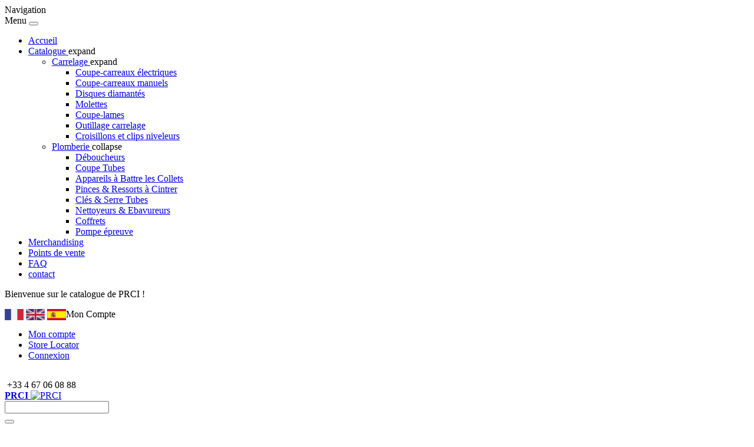

--- FILE ---
content_type: text/html; charset=UTF-8
request_url: http://prci.fr/index.php/catalogue/outillage-carrelage/coupe-carreaux-manuels/coupe-carreaux-manuel-carreletter-400-mm.html
body_size: 69586
content:
<!DOCTYPE html>
<html xmlns="http://www.w3.org/1999/xhtml" xml:lang="fr" lang="fr">
<head>
        <meta http-equiv="Content-Type" content="text/html; charset=utf-8" />
    <title>Coupe-carreaux manuel 400 mm La Carrelette®  - Coupe-carreaux manuels  - Carrelage - Catalogue</title>
    <meta name="description" content="&lt;p&gt;Simple et rapide d&amp;rsquo;utilisation.&lt;/p&gt;
&lt;p&gt;L&amp;eacute;g&amp;egrave;re et maniable.&lt;/p&gt;
&lt;p&gt;Amortisseurs caoutchouc sur socle acier.&lt;/p&gt;
&lt;p&gt;Molette au carbure de tungst&amp;egrave;ne rempla&amp;ccedil;able r&amp;eacute;f. 26 12 31 (14 x 6 x 1,5 mm).&lt;/p&gt;
&lt;p&gt;R&amp;eacute;" />
    <meta name="keywords" content="Coupe-carreaux manuel 400 mm La Carrelette® " />
    <meta name="robots" content="INDEX,FOLLOW" />
    <meta name="viewport" content="width=device-width, minimum-scale=1, maximum-scale=1" />
    <link rel="icon" href="http://prci.fr/media/favicon/default/favicon_1.ico" type="image/x-icon" />
    <link rel="shortcut icon" href="http://prci.fr/media/favicon/default/favicon_1.ico" type="image/x-icon" />

    <!--[if IE 8 ]><html class="ie8"<![endif]-->
    <!--[if IE 9 ]><html class="ie9"><![endif]-->
    <!--[if lt IE 7]>
    <script type="text/javascript">
        //<![CDATA[
    var BLANK_URL = 'http://prci.fr/js/blank.html';
    var BLANK_IMG = 'http://prci.fr/js/spacer.gif';
//]]>
</script>
<![endif]-->
<link rel="stylesheet" type="text/css" href="http://prci.fr/js/one/extensions/jquery/plugins/owl-carousel/owl.carousel.css" />
<link rel="stylesheet" type="text/css" href="http://prci.fr/js/one/extensions/jquery/plugins/owl-carousel/owl.theme.css" />
<link rel="stylesheet" type="text/css" href="http://prci.fr/js/one/extensions/jquery/plugins/owl-carousel/effects.css" />
<link rel="stylesheet" type="text/css" href="http://prci.fr/js/calendar/calendar-win2k-1.css" />
<link rel="stylesheet" type="text/css" href="http://prci.fr/js/onethemes/jquery/plugins/cloudzoom/cloud-zoom.css" />
<link rel="stylesheet" type="text/css" href="http://prci.fr/js/onethemes/jquery/plugins/flexslider/flexslider.css" />
<link rel="stylesheet" type="text/css" href="http://prci.fr/skin/frontend/clear/default/css/styles.css" media="all" />
<link rel="stylesheet" type="text/css" href="http://prci.fr/skin/frontend/base/default/css/widgets.css" media="all" />
<link rel="stylesheet" type="text/css" href="http://prci.fr/skin/frontend/clear/default/css/onethemes/ajaxcart/css/ajaxcart.css" media="all" />
<link rel="stylesheet" type="text/css" href="http://prci.fr/skin/frontend/clear/default/css/bundlepersonalize/jquery.fancybox.css" media="all" />
<link rel="stylesheet" type="text/css" href="http://prci.fr/skin/frontend/clear/default/css/bundlepersonalize/bundlepersonalize.css" media="all" />
<link rel="stylesheet" type="text/css" href="http://prci.fr/skin/frontend/clear/default/css/rtl.css" media="all" />
<link rel="stylesheet" type="text/css" href="http://prci.fr/skin/frontend/clear/default/css/bootstrap/bootstrap.min.css" media="all" />
<link rel="stylesheet" type="text/css" href="http://prci.fr/skin/frontend/clear/default/css/fontawesome/css/font-awesome.min.css" media="all" />
<link rel="stylesheet" type="text/css" href="http://prci.fr/skin/frontend/clear/default/css/elegantfont/css/elegantfont.css" media="all" />
<link rel="stylesheet" type="text/css" href="http://prci.fr/skin/frontend/clear/default/css/pe-icon-7-stroke/css/pe-icon-7-stroke.css" media="all" />
<link rel="stylesheet" type="text/css" href="http://prci.fr/skin/frontend/clear/default/css/megamenu.css" media="all" />
<link rel="stylesheet" type="text/css" href="http://prci.fr/skin/frontend/clear/default/css/accordion.css" media="all" />
<link rel="stylesheet" type="text/css" href="http://prci.fr/skin/frontend/clear/default/css/custom.css" media="all" />
<link rel="stylesheet" type="text/css" href="http://prci.fr/skin/frontend/clear/default/css/onethemes/cloudzoom/css/colorbox.css" media="all" />
<link rel="stylesheet" type="text/css" href="http://prci.fr/skin/frontend/clear/default/css/_config/design_fr.css" media="all" />
<link rel="stylesheet" type="text/css" href="http://prci.fr/skin/frontend/clear/default/css/_config/layout_fr.css" media="all" />
<link rel="stylesheet" type="text/css" href="http://prci.fr/skin/frontend/clear/default/css/responsive.css" media="all" />
<link rel="stylesheet" type="text/css" href="http://prci.fr/skin/frontend/clear/default/css/deliverydate/jqueryui.css" media="all" />
<link rel="stylesheet" type="text/css" href="http://prci.fr/skin/frontend/clear/default/css/print.css" media="print" />
<script type="text/javascript" src="http://prci.fr/js/prototype/prototype.js"></script>
<script type="text/javascript" src="http://prci.fr/js/lib/ccard.js"></script>
<script type="text/javascript" src="http://prci.fr/js/prototype/validation.js"></script>
<script type="text/javascript" src="http://prci.fr/js/scriptaculous/builder.js"></script>
<script type="text/javascript" src="http://prci.fr/js/scriptaculous/effects.js"></script>
<script type="text/javascript" src="http://prci.fr/js/scriptaculous/dragdrop.js"></script>
<script type="text/javascript" src="http://prci.fr/js/scriptaculous/controls.js"></script>
<script type="text/javascript" src="http://prci.fr/js/scriptaculous/slider.js"></script>
<script type="text/javascript" src="http://prci.fr/js/varien/js.js"></script>
<script type="text/javascript" src="http://prci.fr/js/varien/form.js"></script>
<script type="text/javascript" src="http://prci.fr/js/varien/menu.js"></script>
<script type="text/javascript" src="http://prci.fr/js/mage/translate.js"></script>
<script type="text/javascript" src="http://prci.fr/js/mage/cookies.js"></script>
<script type="text/javascript" src="http://prci.fr/js/iwd/all/iwd-jquery-2.1.3.min.js"></script>
<script type="text/javascript" src="http://prci.fr/js/iwd/all/modal.js"></script>
<script type="text/javascript" src="http://prci.fr/js/onethemes/jquery/jquery-1.8.2.min.js"></script>
<script type="text/javascript" src="http://prci.fr/js/one/extensions/jquery/compatibility.js"></script>
<script type="text/javascript" src="http://prci.fr/js/deliverydate/jqueryui-1.8.12.min.js"></script>
<script type="text/javascript" src="http://prci.fr/js/sensdigital/sd_custom.js"></script>
<script type="text/javascript" src="http://prci.fr/js/onethemes/jquery/plugins/bootstrap/bootstrap.min.js"></script>
<script type="text/javascript" src="http://prci.fr/js/onethemes/jquery/plugins/bootstrap/bootstrap-tooltip.js"></script>
<script type="text/javascript" src="http://prci.fr/js/onethemes/jquery/plugins/bootstrap/collapse.js"></script>
<script type="text/javascript" src="http://prci.fr/js/onethemes/jquery/plugins/bootstrap/dropdown.js"></script>
<script type="text/javascript" src="http://prci.fr/js/onethemes/jquery/plugins/jquery.lib.min.js"></script>
<script type="text/javascript" src="http://prci.fr/js/onethemes/jquery/plugins/jquery.ajaxcart.min.js"></script>
<script type="text/javascript" src="http://prci.fr/js/varien/product.js"></script>
<script type="text/javascript" src="http://prci.fr/js/varien/configurable.js"></script>
<script type="text/javascript" src="http://prci.fr/js/calendar/calendar.js"></script>
<script type="text/javascript" src="http://prci.fr/js/calendar/calendar-setup.js"></script>
<script type="text/javascript" src="http://prci.fr/js/onethemes/jquery/plugins/cloudzoom/cloud-zoom.1.0.3.js"></script>
<script type="text/javascript" src="http://prci.fr/js/onethemes/jquery/plugins/flexslider/jquery.flexslider.js"></script>
<script type="text/javascript" src="http://prci.fr/skin/frontend/clear/default/js/bundlepersonalize/jquery.steps.js"></script>
<script type="text/javascript" src="http://prci.fr/skin/frontend/clear/default/js/bundlepersonalize/jquery.fancybox.pack.js"></script>
<script type="text/javascript" src="http://prci.fr/skin/frontend/clear/default/js/bundlepersonalize/jqueryui-1.8.12.min.js"></script>
<script type="text/javascript" src="http://prci.fr/skin/frontend/clear/default/js/deliverydate/datepicker-french.js"></script>
<!--[if lt IE 8]>
<link rel="stylesheet" type="text/css" href="http://prci.fr/skin/frontend/clear/default/css/styles-ie.css" media="all" />
<![endif]-->
<!--[if lt IE 7]>
<script type="text/javascript" src="http://prci.fr/js/lib/ds-sleight.js"></script>
<script type="text/javascript" src="http://prci.fr/js/onethemes/jquery/plugins/elegantfont/lte-ie7.js"></script>
<script type="text/javascript" src="http://prci.fr/skin/frontend/base/default/js/ie6.js"></script>
<![endif]-->
<!--[if lt IE 9]>
<script type="text/javascript" src="http://prci.fr/js/onethemes/jquery/plugins/bootstrap/html5shiv.js"></script>
<script type="text/javascript" src="http://prci.fr/js/onethemes/jquery/plugins/bootstrap/respond.min.js"></script>
<![endif]-->
<script type="text/javascript">
    var oneThemes = {};
    oneThemes.responsive = true;
        oneThemes.maxBreak = 1170;
    </script><script type="text/javascript">
//<![CDATA[
Mage.Cookies.path     = '/';
Mage.Cookies.domain   = '.prci.fr';
//]]>
</script>

<script type="text/javascript">
//<![CDATA[
optionalZipCountries = ["IE","PA","HK","MO"];
//]]>
</script>
<script type="text/javascript">
    var ONE = ONE || {};
    ONE.FORM_KEY = 'UXTixgkfioXOKkMJ';

    function setLocationWidget(url){
        if (url.indexOf('form_key/') !== -1){
            var part = url.split('form_key/')[1],
                formKey = part.split('/')[0];

            if (!formKey) return;

            var newUrl = url.replace(formKey, ONE.FORM_KEY || '');

            if (setLocation) setLocation(newUrl);
            else window.location.href = newUrl;
        }
    }
</script>
<script type="text/javascript">//<![CDATA[
        var Translator = new Translate({"HTML tags are not allowed":"Les balises HTML ne sont pas autoris\u00e9es","Please select an option.":"Veuillez s\u00e9lectionner une option.","This is a required field.":"Ceci est un champ obligatoire.","Please enter a valid number in this field.":"Veuillez entrer un num\u00e9ro valide dans ce champ.","The value is not within the specified range.":"Cette valeur ne fait pas partie de la marge accept\u00e9e.","Please use numbers only in this field. Please avoid spaces or other characters such as dots or commas.":"Veuillez n'utiliser que des chiffres dans ce champ. Evitez les espaces et autres caract\u00e8res tels que des points ou des virgules.","Please use letters only (a-z or A-Z) in this field.":"Veuillez n'utiliser que des lettres (a-z ou A-Z) dans ce champ.","Please use only letters (a-z), numbers (0-9) or underscore(_) in this field, first character should be a letter.":"Veuillez utiliser seulement des lettres (a-z), des chiffres (0-9) ou le tiret bas (_) dans ce champ, le premier caract\u00e8re doit \u00eatre une lettre.","Please use only letters (a-z or A-Z) or numbers (0-9) only in this field. No spaces or other characters are allowed.":"Veuillez uniquement utiliser des lettres (a-z ou A-Z) ou des chiffres (0-9) dans ce champ. Aucune espace ou aucun autre caract\u00e8re n'est autoris\u00e9.","Please use only letters (a-z or A-Z) or numbers (0-9) or spaces and # only in this field.":"Veuillez uniquement utiliser des lettres (a-z ou A-Z) ou des chiffres (0-9) ou des espaces et # uniquement dans ce champ.","Please enter a valid phone number. For example (123) 456-7890 or 123-456-7890.":"Veuillez entrer un num\u00e9ro de t\u00e9l\u00e9phone valide. Par exemple (123) 456-7890 ou 123-456-7890.","Please enter a valid fax number. For example (123) 456-7890 or 123-456-7890.":"Veuillez entrer un num\u00e9ro de fax valide. Par exemple (123) 456-7890 ou 123-456-7890.","Please enter a valid date.":"Veuillez entrer une date valide.","The From Date value should be less than or equal to the To Date value.":"El valor Desde la fecha debe ser inferior o igual al valor Hasta la fecha.","Please enter a valid email address. For example johndoe@domain.com.":"Veuillez entrer une adresse courriel valide. Par exemple pierremaistre@domaine.com.","Please use only visible characters and spaces.":"Veuillez uniquement utiliser des espaces et des caract\u00e8res visibles.","Please enter 6 or more characters. Leading or trailing spaces will be ignored.":"Veuillez entrer 6 caract\u00e8res ou plus. Des espaces en d\u00e9but ou en fin seront ignor\u00e9s.","Please enter 7 or more characters. Password should contain both numeric and alphabetic characters.":"Veuillez entrer 7 caract\u00e8res ou plus. Le mot de passe doit contenir des lettres et des chiffres.","Please make sure your passwords match.":"Veuillez v\u00e9rifier que votre mot de passe fonctionne.","Please enter a valid URL. Protocol is required (http:\/\/, https:\/\/ or ftp:\/\/)":"Veuillez entrer une URL valide. Le protocole est n\u00e9cessaire (http:\/\/, https:\/\/ ou ftp:\/\/)","Please enter a valid URL. For example http:\/\/www.example.com or www.example.com":"Veuillez saisir une adresse Internet valide. Par exemple http:\/\/www.exemple.com ou www.exemple.com","Please enter a valid URL Key. For example \"example-page\", \"example-page.html\" or \"anotherlevel\/example-page\".":"Veuillez entrer une cl\u00e9 d'URL valide. Par exemple,  \"page-exemple\", \"page-exemple.html\" ou \"autreniveau\/page-exemple\".","Please enter a valid XML-identifier. For example something_1, block5, id-4.":"Veuillez entrer un identifiant XML valide. Par exemple, objet_1, bloc5, id-4.","Please enter a valid social security number. For example 123-45-6789.":"Veuillez entrer un num\u00e9ro de s\u00e9curit\u00e9 sociale valide. Par exemple 123-54-6789.","Please enter a valid zip code. For example 90602 or 90602-1234.":"Veuillez entrer un code postal valide. Par exemple 90602 ou 90602-1234.","Please enter a valid zip code.":"Veuillez entrer un code postal valide.","Please use this date format: dd\/mm\/yyyy. For example 17\/03\/2006 for the 17th of March, 2006.":"Veuillez utiliser ce format de date: dd\/mm\/yyyy. Par exemple 29\/04\/1960 pour le 29th of April, 1960.","Please enter a valid $ amount. For example $100.00.":"Veuillez entrer un montant en $ valide. Par exemple 100 $.","Please select one of the above options.":"Veuillez s\u00e9lectionner l'un des choix ci-dessus.","Please select one of the options.":"Veuillez s\u00e9lectionner l'une des options.","Please select State\/Province.":"Veuillez choisir l'\u00e9tat\/la province.","Please enter a number greater than 0 in this field.":"Veuillez entrer un nombre plus grand que 0 dans ce champ.","Please enter a number 0 or greater in this field.":"Veuillez entrer un nombre \u00e9gal ou sup\u00e9rieur \u00e0 0 dans ce champ.","Please enter a valid credit card number.":"Veuillez entrer un num\u00e9ro de carte de cr\u00e9dit valide.","Credit card number does not match credit card type.":"Le num\u00e9ro de la carte de cr\u00e9dit ne correspond pas au type de la carte de cr\u00e9dit.","Card type does not match credit card number.":"Le type de la carte ne correspond pas au num\u00e9ro de la carte de cr\u00e9dit.","Incorrect credit card expiration date.":"Date d'expiration de la carte incorrecte.","Please enter a valid credit card verification number.":"Veuillez entrer un num\u00e9ro de v\u00e9rification de carte de cr\u00e9dit valide.","Please use only letters (a-z or A-Z), numbers (0-9) or underscore(_) in this field, first character should be a letter.":"Veuillez n'utiliser que des lettres (a-z ou A-Z),  des nombres (0-9) ou le trait pour souligner (_) dans ce champ, le premier caract\u00e8re devant \u00eatre obligatoirement une lettre.","Please input a valid CSS-length. For example 100px or 77pt or 20em or .5ex or 50%.":"Veuillez entrer une longueur CSS valide. Par exemple, 00\u00a0px ou 77\u00a0pt ou 20\u00a0em ou 0,5\u00a0ex ou 50\u00a0%.","Text length does not satisfy specified text range.":"La longueur du texte ne correspond pas aux attentes sp\u00e9cifi\u00e9es.","Please enter a number lower than 100.":"Veuillez entrer un nombre inf\u00e9rieur \u00e0 100.","Please select a file":"Veuillez s\u00e9lectionner un fichier","Please enter issue number or start date for switch\/solo card type.":"Veuillez entrer le num\u00e9ro de probl\u00e8me ou la date de d\u00e9but pour le type de carte Switch\/Solo.","Please wait, loading...":"En cours de chargement, veuillez patienter...","This date is a required value.":"Cette date est une valeur requise.","Please enter a valid day (1-%d).":"Veuillez entrer un jour valide (1-%d).","Please enter a valid month (1-12).":"Veuillez entrer un mois valide (1-12).","Please enter a valid year (1900-%d).":"Veuillez entrer une ann\u00e9e valide (1900-%d).","Please enter a valid full date":"Veuillez entrer une date compl\u00e8te valide","Please enter a valid date between %s and %s":"Veuillez entrer une date valide entre %s et %s","Please enter a valid date equal to or greater than %s":"Veuillez entrer une date valide \u00e9galement ou sup\u00e9rieure \u00e0 %s","Please enter a valid date less than or equal to %s":"Veuillez entrer une date valide inf\u00e9rieure ou \u00e9gale \u00e0 %s","Complete":"Terminer","Add Products":"Ajouter produits","Please choose to register or to checkout as a guest":"Veuillez choisir de vous enregistrer ou de passer \u00e0 la caisse en tant qu'invit\u00e9","Your order cannot be completed at this time as there is no shipping methods available for it. Please make necessary changes in your shipping address.":"Votre commande ne peut pas \u00eatre r\u00e9alis\u00e9e pour le moment \u00e9tant donn\u00e9 qu'aucune m\u00e9thode de livraison n'est disponible. Veuillez apporter les modifications n\u00e9cessaires \u00e0 votre adresse de livraison.","Please specify shipping method.":"Veuillez sp\u00e9cifier la m\u00e9thode d'exp\u00e9dition.","Your order cannot be completed at this time as there is no payment methods available for it.":"Votre commande ne peut \u00eatre termin\u00e9e pour l\u2019heure, car aucun moyen de paiement n\u2019est disponible pour elle.","Please specify payment method.":"Veuillez pr\u00e9ciser une m\u00e9thode de paiement.","Add to Cart":"Ajouter au panier","In Stock":"En stock.","Out of Stock":"En rupture de stock"});
        //]]></script>
</head>
<body class="   catalog-product-view catalog-product-view product-coupe-carreaux-manuel-carreletter-400-mm categorypath-catalogue-outillage-carrelage-coupe-carreaux-manuels-html category-coupe-carreaux-manuels">
<section class="one-container">
    <!-- navigation BOF --><div class="one-menu one-effect-slide">    
<div class="one-menu-active">			
	<div class="navbar-header">				
		<div class="navbar-toggle" type="button" data-toggle="collapse">					
			<div class="collapsed-icon pull-left">						
				<span class="sr-only">Navigation				</span>						
				<span class="icon-bar"></span>						
				<span class="icon-bar"></span>						
				<span class="icon-bar"></span>					
			</div>					
			<span class="title-canvas">Menu</span>					


			<button type="button" class="one-close-canvas"></button>				
		</div>			
	</div>	
</div>    
<div class="sidebar">        
		<ul id="one_accordionmenu" class="nav-accordion nav-mobile-accordion">            
			<li><a href="http://prci.fr/index.php/">Accueil</a></li>
			<li class="level0 nav-1 active level-top first last parent">
<i class="fa fa-angle-down"></i>
<a href="http://prci.fr/index.php/catalogue.html" class="level-top">
<span>Catalogue</span>
</a>
<ul class="level0">
<li class="level1 item nav-1-1 active first parent">
<a href="http://prci.fr/index.php/catalogue/outillage-carrelage.html">
<span>Carrelage</span>
</a>
<ul class="level1">
<li class="level2 nav-1-1-1 first">
<a href="http://prci.fr/index.php/catalogue/outillage-carrelage/coupe-carreaux-electriques.html">
<span>Coupe-carreaux électriques</span>
</a>
</li><li class="level2 nav-1-1-2 active">
<a href="http://prci.fr/index.php/catalogue/outillage-carrelage/coupe-carreaux-manuels.html">
<span>Coupe-carreaux manuels </span>
</a>
</li><li class="level2 nav-1-1-3">
<a href="http://prci.fr/index.php/catalogue/outillage-carrelage/disques-diamantes.html">
<span>Disques diamantés </span>
</a>
</li><li class="level2 nav-1-1-4">
<a href="http://prci.fr/index.php/catalogue/outillage-carrelage/molettes.html">
<span>Molettes</span>
</a>
</li><li class="level2 nav-1-1-5">
<a href="http://prci.fr/index.php/catalogue/outillage-carrelage/coupe-lames.html">
<span>Coupe-lames</span>
</a>
</li><li class="level2 nav-1-1-6">
<a href="http://prci.fr/index.php/catalogue/outillage-carrelage/outillage-carrelage.html">
<span>Outillage carrelage</span>
</a>
</li><li class="level2 nav-1-1-7 last">
<a href="http://prci.fr/index.php/catalogue/outillage-carrelage/croisillons-et-clips-niveleurs.html">
<span>Croisillons et clips niveleurs</span>
</a>
</li>
</ul>
</li><li class="level1 item nav-1-2 last parent">
<a href="http://prci.fr/index.php/catalogue/outillage-plomberie.html">
<span>Plomberie</span>
</a>
<ul class="level1">
<li class="level2 nav-1-2-8 first">
<a href="http://prci.fr/index.php/catalogue/outillage-plomberie/deboucheurs.html">
<span>Déboucheurs</span>
</a>
</li><li class="level2 nav-1-2-9">
<a href="http://prci.fr/index.php/catalogue/outillage-plomberie/coupe-tubes.html">
<span>Coupe Tubes</span>
</a>
</li><li class="level2 nav-1-2-10">
<a href="http://prci.fr/index.php/catalogue/outillage-plomberie/appareils-a-battre-les-collets.html">
<span>Appareils à Battre les Collets</span>
</a>
</li><li class="level2 nav-1-2-11">
<a href="http://prci.fr/index.php/catalogue/outillage-plomberie/pinces-ressorts-a-cintrer.html">
<span>Pinces &amp; Ressorts à Cintrer</span>
</a>
</li><li class="level2 nav-1-2-12">
<a href="http://prci.fr/index.php/catalogue/outillage-plomberie/cles-serre-tubes.html">
<span>Clés &amp; Serre Tubes</span>
</a>
</li><li class="level2 nav-1-2-13">
<a href="http://prci.fr/index.php/catalogue/outillage-plomberie/nettoyeurs-ebavureurs.html">
<span>Nettoyeurs &amp; Ebavureurs</span>
</a>
</li><li class="level2 nav-1-2-14">
<a href="http://prci.fr/index.php/catalogue/outillage-plomberie/coffrets.html">
<span>Coffrets</span>
</a>
</li><li class="level2 nav-1-2-15 last">
<a href="http://prci.fr/index.php/catalogue/outillage-plomberie/pompe-epreuve.html">
<span>Pompe épreuve</span>
</a>
</li>
</ul>
</li>
</ul>
</li> 
			<li class="level0 level-top parent custom-block  menu-item-right"><a class="level-top" href="http://projets-preprod.com/prcisd/index.php/merchandising"> <span>Merchandising</span> </a></li>
<li class="level0 level-top parent custom-block  menu-item-right"><a class="level-top" href="http://projets-preprod.com/prcisd/index.php/points-vente"> <span>Points de vente</span> </a></li>
<li class="level0 level-top parent custom-block  menu-item-right"><a class="level-top" href="http://projets-preprod.com/prcisd/index.php/faq"> <span>FAQ</span> </a></li>
<li class="level0 level-top"><a class="level-top" href="http://projets-preprod.com/prcisd/index.php/contacts/"> <span>contact</span> </a></li>                 
	 </ul>        
	 <script type="text/javascript">            
	 $one(document).ready(function() {                
	 	$one("#one_accordionmenu").oneAccordionMenu({                    
	 		accordion:true,                    
	 		speed: 400,                    
	 		closedSign: 'collapse',                    
	 		openedSign: 'expand',                    
	 		mouseType: 0,                    
	 		easing: 'easeInOutQuad'                
	 	});            
	 });        
	</script>    
</div>
</div>
<div class="site-overlay"></div>    <section class="one-wrapper">
                    <noscript>
        <div class="global-site-notice noscript">
            <div class="notice-inner">
                <p>
                    <strong>Le JavaScript semble être désactivé sur votre navigateur.</strong><br />
                    Javascript doit être activé dans votre navigateur pour que vous puissiez utiliser les fonctionnalités de ce site internet.                </p>
            </div>
        </div>
    </noscript>
        <script>/* Ajout will sur demande Réminou 17/11/2016*/
function removeHF()
{
	jQuery('header').remove();
	jQuery('footer').remove();
	jQuery('.main-container div.main-breadcrumbs').remove();
}
</script>


<header class="header-container st3-header-top">
    <div class="header">
    <div class="commande_ribbon"></div>
        <div class="header-top ">
            <div class="header-top-inner">
                <div class="container">
                    <div class="row">
                        <div class="header-top-left col-lg-6 col-md-6 col-sm-6 col-xs-12 v-grid">
                            <div class="header-talet">
                                <p class="welcome-msg">Bienvenue sur le catalogue de PRCI !  <a target="_blank" href="https://action-bricolage.fr/" style="color: white;">Commandez ici.</a> </p>
                            </div>
                        </div>
                        <div class="header-top-right col-lg-6 col-md-6 col-sm-6 col-xs-12 v-grid">
                            <div style="float:left;" class="flags-block">
                                 <span class="flagF"><a href=http://prci.fr/index.php/?___store=fr><img style='width:32px' src='http://prci.fr/media/france.png'/></a></span>
                                <span class="flagA"><a href=http://prci.fr/index.php/?___store=en><img style='width:32px' src='http://prci.fr/media/anglais.png'/></a></span>
                               
<span class="flagES"><a href=http://prci.fr/index.php/?___store=es><img style='width:32px' src='http://prci.fr/media/espagnol.png'/></a></span>
                            </div>
                            <div class="cart-top">
                               <div class="one-top-cart">
                                    <div class="one-maincart">
                                                                            </div>
                                    <div id="notification"></div>
                                </div>
                            </div>
                            <div class="setting-big top-link">

                                <div class="fa fa-user fs1 fs1-custom"><span class="user-top">Mon Compte</span></div>
                                <div class="toplinks">
                                    
                                        <ul class="links">
                        <li class="first" ><a href="https://prci.fr/index.php/customer/account/" title="Mon compte" >Mon compte</a></li>
                    		                                                                             <li ><a href="http://prci.fr/index.php/storelocator/index/" title="Store Locator" >Store Locator</a></li>
                                <li class=" last" ><a href="https://prci.fr/index.php/customer/account/login/" title="Connexion" >Connexion</a></li>
            </ul>
 
<script> 
	//$one(function(){
	//	iconFontAwesome(); 
	///});
</script>


                                                                    </div>
                            </div>

                            <div class="contact-top">
<div class="phone">
<div class="fa fa-phone" style="font-size: 14px;">&nbsp;</div>
<span>&nbsp;+33 4 67 06 08 88&nbsp;</span></div>
</div>                        </div>
                    </div>
                </div>
            </div>
        </div>
        <div class="header-content st3-header">
            <div class="container">
                <div class="header-act row">

                    <div class="header-content-left col-md-3 col-sm-3 col-xs-12">

                        <div class="logo ">
                                                            <a href="http://prci.fr/index.php/" title="PRCI" class="logo"><strong>PRCI</strong>
                                    <img class="img-responsive" src="http://prci.fr/skin/frontend/clear/default/images/logo-ab.png" alt="PRCI" />
                                </a>
                                                    </div>
                    </div>
                    <div class="col-md-9 col-sm-9 col-xs-12">
                        <div class="menu-top">

                            <div class="menu-search">
                                <div class="navbar col-lg-12 visible-xs canvas">
                                    <div class="navbar navbar-inverse">
                                        <div class="container-ner">
                                            <div class="navbar-header">
                                                <div class="navbar-toggle" type="button" data-toggle="collapse">
                                                    <div class="collapsed-icon">
                                                        <!--<span class="sr-only"></span>-->
                                                        <span class="icon-bar"></span>
                                                        <span class="icon-bar"></span>
                                                        <span class="icon-bar"></span>
                                                    </div>
                                                </div>
                                            </div>
                                        </div>
                                    </div>
                                </div>
                                <div class="menutop st3-menu">
                                   <div class="menu-full" id="one-sticky-header">
                                        <div class="header-menu row">
                                            <div class="nav-top v-grid ">
                                                <div class="container">
                                                    <div class="nav-top-inner long-box-shadow ">
                                                        
<!-- navigation BOF -->


<!--<div class="navbar visible-xs">

    <div class="navbar navbar-inverse">

        <div class="container">

            <div class="navbar-header">

                <div class="navbar-toggle" type="button" data-toggle="collapse">

                    <span class="sr-only"></span>

                    <span class="icon-bar"></span>

                    <span class="icon-bar"></span>

                    <span class="icon-bar"></span>

                </div>

            </div>

        </div>

    </div>

</div>-->


<div class="one-navigation hidden-xs">

    
	<div class="logo-sticky" style="display: none;">

        <a href="http://prci.fr/index.php/">

            <img class="img-sticky img-responsive" src="http://prci.fr/skin/frontend/clear/default/images/logo-ab.png" alt="PRCI" />

        </a>

    </div>

	<div class="one-main-menu">
		<div class="seach">
			<div class="icon-search">
				<i class="fa fa-search"></i>
			</div>
			<form id="search_mini_form" action="http://prci.fr/index.php/catalogsearch/result/" method="get">
    <div class="icon-close">
        <i class="fa fa-times"></i>
    </div>
    <div class="form-search mini-search">
        <div class="box-search-select">
            <input type="hidden" name="cat" id="cat-search" value="" />
            <input id="search" type="text" class="input-text" name="q" value="" autocomplete="off"/>
            <div id="search_autocomplete" class="search-autocomplete"></div>
        </div>
        <button type="submit" title="Search" class="btn-search"><i class="fa fa-search"></i></button>
    </div>

</form>
 		</div>
		<ul id="onenav" class="megamenu">

			
			<li class="level0 home level-top  m-dropdown parent">

				<a href="http://prci.fr/index.php/" class="level-top"><span>Accueil</span></a>

			</li>

			
			<li class="level0 nav-1 active level-top first last parent parent-sub">
<i class="fa fa-angle-down "></i>
<a href="http://prci.fr/index.php/catalogue.html" class="level-top">
<span>Catalogue</span>
</a>
<div class="level0 sub-wrapper shown-sub" style="display:none; height:auto;">
<div class="mm-item-base clearfix">
<div class="onemenu-block onemenu-block-center menu-items grid12-12 itemgrid itemgrid-2col">
<ul class="level0">
<li class="level1 groups item nav-1-1 active first">
<a href="http://prci.fr/index.php/catalogue/outillage-carrelage.html">
<span class="title_group">Carrelage</span>
</a>
<div class="groups-wrapper">
<ul class="level1">
<li class="level2 nav-1-1-1 first">
<a href="http://prci.fr/index.php/catalogue/outillage-carrelage/coupe-carreaux-electriques.html">
<span>Coupe-carreaux électriques</span>
</a>
</li><li class="level2 nav-1-1-2 active">
<a href="http://prci.fr/index.php/catalogue/outillage-carrelage/coupe-carreaux-manuels.html">
<span>Coupe-carreaux manuels </span>
</a>
</li><li class="level2 nav-1-1-3">
<a href="http://prci.fr/index.php/catalogue/outillage-carrelage/disques-diamantes.html">
<span>Disques diamantés </span>
</a>
</li><li class="level2 nav-1-1-4">
<a href="http://prci.fr/index.php/catalogue/outillage-carrelage/molettes.html">
<span>Molettes</span>
</a>
</li><li class="level2 nav-1-1-5">
<a href="http://prci.fr/index.php/catalogue/outillage-carrelage/coupe-lames.html">
<span>Coupe-lames</span>
</a>
</li><li class="level2 nav-1-1-6">
<a href="http://prci.fr/index.php/catalogue/outillage-carrelage/outillage-carrelage.html">
<span>Outillage carrelage</span>
</a>
</li><li class="level2 nav-1-1-7 last">
<a href="http://prci.fr/index.php/catalogue/outillage-carrelage/croisillons-et-clips-niveleurs.html">
<span>Croisillons et clips niveleurs</span>
</a>
</li>
</ul>
</div>
</li><li class="level1 groups item nav-1-2 last">
<a href="http://prci.fr/index.php/catalogue/outillage-plomberie.html">
<span class="title_group">Plomberie</span>
</a>
<div class="groups-wrapper">
<ul class="level1">
<li class="level2 nav-1-2-8 first">
<a href="http://prci.fr/index.php/catalogue/outillage-plomberie/deboucheurs.html">
<span>Déboucheurs</span>
</a>
</li><li class="level2 nav-1-2-9">
<a href="http://prci.fr/index.php/catalogue/outillage-plomberie/coupe-tubes.html">
<span>Coupe Tubes</span>
</a>
</li><li class="level2 nav-1-2-10">
<a href="http://prci.fr/index.php/catalogue/outillage-plomberie/appareils-a-battre-les-collets.html">
<span>Appareils à Battre les Collets</span>
</a>
</li><li class="level2 nav-1-2-11">
<a href="http://prci.fr/index.php/catalogue/outillage-plomberie/pinces-ressorts-a-cintrer.html">
<span>Pinces &amp; Ressorts à Cintrer</span>
</a>
</li><li class="level2 nav-1-2-12">
<a href="http://prci.fr/index.php/catalogue/outillage-plomberie/cles-serre-tubes.html">
<span>Clés &amp; Serre Tubes</span>
</a>
</li><li class="level2 nav-1-2-13">
<a href="http://prci.fr/index.php/catalogue/outillage-plomberie/nettoyeurs-ebavureurs.html">
<span>Nettoyeurs &amp; Ebavureurs</span>
</a>
</li><li class="level2 nav-1-2-14">
<a href="http://prci.fr/index.php/catalogue/outillage-plomberie/coffrets.html">
<span>Coffrets</span>
</a>
</li><li class="level2 nav-1-2-15 last">
<a href="http://prci.fr/index.php/catalogue/outillage-plomberie/pompe-epreuve.html">
<span>Pompe épreuve</span>
</a>
</li>
</ul>
</div>
</li>
</ul>
</div>
</div>
</div>
</li>
					<li class="level0 level-top parent custom-block  menu-item-right">

						<a href="http://prci.fr/index.php/merchandising" class="level-top">

							<span>Merchandising</span>

						</a>

					</li>

				
					<li class="level0 level-top parent custom-block  menu-item-right">

						<a href="http://prci.fr/index.php/points-vente" class="level-top">

							<span>Points de vente</span>

						</a>

					</li>

				
					<li class="level0 level-top parent custom-block  menu-item-right">

						<a href="http://prci.fr/index.php/faq" class="level-top">

							<span>FAQ</span>

						</a>

					</li>

							<li class="level0 level-top ">
				<a href="http://prci.fr/index.php/contacts/" class="level-top">
					<span>contact</span>
				</a>
			</li>
		</ul>

	</div>

</div>

<script type="text/javascript">

    $one(function(){

        $one(".megamenu").megamenu({

            'animation':'slide',

            'mm_timeout': 150

	    });

    });

</script>


<!-- navigation EOF -->

                                                    </div>

                                                </div>
                                            </div>
                                        </div>
                                    </div>
                                </div>

                            </div>

                        </div>

                    </div>

                </div>
            </div>
        </div>

    </div>

            <script type="text/javascript">
            $one(window).load(function(){
                $one("#one-sticky-header").sticky({ topSpacing: 0 });
                var $logoImg = $one('.one-wrapper .header .logo img');
                if($logoImg.css('min-height') == '1px') {
                    $logoImg.attr('src', $logoImg.attr('src').replace('logo_PRCI_vect.png', 'logo-ab_1.png'));
                }
            });
        </script>
    </header>
        <section class="main-container col2-right-layout">
            <div class="container">
                <div class="row">
                    <div class="main_slide_left col-left col-lg-3 col-md-3  col-sm-3  col-xs-12  ">
                        <div class="main_slide_right_inner">
                                                    </div>
                    </div>
                    <div class="one-preface col-lg-9 col-md-9  col-sm-9  col-xs-12  ">
                        <div class="main_slide main_slide_inner">
                                                    </div>
                    </div>

                </div>
            </div>
                            <div class="main-breadcrumbs">
                    <div class="container">
                        
                                <div class="breadcrumbs">
    <ul>
                    <li class="home">
                            <a href="http://prci.fr/index.php/" title="Aller à la page d'accueil">Accueil</a>
                                        
                        </li>
			
                    <li class="category50">
                            <a href="http://prci.fr/index.php/catalogue.html" title="">Catalogue</a>
                                        
                        </li>
			
                    <li class="category48">
                            <a href="http://prci.fr/index.php/catalogue/outillage-carrelage.html" title="">Carrelage</a>
                                        
                        </li>
			
                    <li class="category55">
                            <a href="http://prci.fr/index.php/catalogue/outillage-carrelage/coupe-carreaux-manuels.html" title="">Coupe-carreaux manuels </a>
                                        
                        </li>
			
                    <li class="product">
                            <strong>Coupe-carreaux manuel 400 mm La Carrelette® </strong>
                                    </li>
			
            </ul>
</div>
                           
                            
                    </div>
                </div>
                 <div class="main-breadcrumbs-two">
                    <div class="container">
                        
                                <div class="breadcrumbs">
    <ul>
                    <li class="home">
                            <a href="http://prci.fr/index.php/" title="Aller à la page d'accueil">Accueil</a>
                                        
                        </li>
			
                    <li class="category50">
                            <a href="http://prci.fr/index.php/catalogue.html" title="">Catalogue</a>
                                        
                        </li>
			
                    <li class="category48">
                            <a href="http://prci.fr/index.php/catalogue/outillage-carrelage.html" title="">Carrelage</a>
                                        
                        </li>
			
                    <li class="category55">
                            <a href="http://prci.fr/index.php/catalogue/outillage-carrelage/coupe-carreaux-manuels.html" title="">Coupe-carreaux manuels </a>
                                        
                        </li>
			
                    <li class="product">
                            <strong>Coupe-carreaux manuel 400 mm La Carrelette® </strong>
                                    </li>
			
            </ul>
</div>
                           
                            
                    </div>
                </div>
            
            <div class="main-top">
                <div class="container">
                    <div class="main">
                        <div class="main-inner main-top-inner">
                            <div class="row show-grid">
                                <div class="col-lg-12">
                                                                    </div>
                            </div>
                        </div>
                    </div>
                </div>
            </div>

			<div class="container-main">
			    <div class="main-content container">
                    <div class="row show-grid">
                        <div class="col-lg-9 col-md-9 col-sm-9 col-xs-12">
                            <div class="main-content">
                                <div class="main">
                                    <div class="main-inner main-content-inner">
                                        <div class="row show-grid">
                                            <div class="col-lg-12">
                                                <div class="col-main">
                                                                                                        <script type="text/javascript">
    var optionsPrice = new Product.OptionsPrice([]);
</script>
<div id="messages_product_view"></div>
<div class="product-view ">
    <div class="product-essential row show-grid">
    <form action="http://prci.fr/index.php/checkout/cart/add/uenc/aHR0cDovL3ByY2kuZnIvaW5kZXgucGhwL2NhdGFsb2d1ZS9vdXRpbGxhZ2UtY2FycmVsYWdlL2NvdXBlLWNhcnJlYXV4LW1hbnVlbHMvY291cGUtY2FycmVhdXgtbWFudWVsLWNhcnJlbGV0dGVyLTQwMC1tbS5odG1s/product/447/form_key/UXTixgkfioXOKkMJ/" method="post" id="product_addtocart_form">
        <div class="no-display col-lg-12">
            <input type="hidden" name="product" value="447" />
            <input type="hidden" name="related_product" id="related-products-field" value="" />
        </div>
                <div class="left-product row">
            <div class="left-product-view long-box-shadow">
            <div class="product-img-box col-lg-5 col-md-5 col-sm-6 col-xs-12">
                    <p class="product-image">
        <a class="cloud-zoom" id="zoomID" rel="zoomWidth:350,zoomHeight:350,position:'inside',adjustX:0,adjustY:0" href="http://prci.fr/media/catalog/product/cache/2/image/9df78eab33525d08d6e5fb8d27136e95/c/a/carreltte-400.jpg">
            <img class="img-responsive" src="http://prci.fr/media/catalog/product/cache/2/image/350x450/9df78eab33525d08d6e5fb8d27136e95/c/a/carreltte-400.jpg">
        </a>
    </p>
    <div class="more-views" id="moreViews">
        <!--<h2></h2>-->
        <ul class="slides">
                            <li>
                    <a href="http://prci.fr/media/catalog/product/c/a/carreltte-400.jpg" title="Coupe-carreau carrelette 400 mm" class="cloud-zoom-gallery" rel="useZoom:'zoomID',smallImage:'http://prci.fr/media/catalog/product/cache/2/image/400x542/9df78eab33525d08d6e5fb8d27136e95/c/a/carreltte-400.jpg'">
                        <img class="img-responsive" src="http://prci.fr/media/catalog/product/cache/2/thumbnail/70x80/9df78eab33525d08d6e5fb8d27136e95/c/a/carreltte-400.jpg" width="70" height="80" alt="Coupe-carreau carrelette 400 mm" />
                    </a>
                </li>
                    </ul>
    </div>
            <script type="text/javascript">
            $one(document).ready(function(){
                bindMoreViewsFlexSlider();
            });
            function bindMoreViewsFlexSlider(){
                var count = 3;
                jQuery('#moreViews').flexslider({
                    namespace: 'more-views-',
                    slideshow: false,
                    animation: "slide",
                    itemWidth: getMoreViewsItemWidth('moreViews', count, 5),
                    itemMargin: 5,
                    minItems: 1,
                    maxItems: count,
                    selector: ".slides > li",
                    controlNav: false
                });
            }
            function getMoreViewsItemWidth(id, column, margin){
                var width = $one('#'+id).width();
                return (width/column).toFixed(2) - margin*2;
            }
        </script>
                </div>
            <div class="product-shop col-lg-7 col-md-7 col-sm-6 col-xs-12">

                <div class="top-product-name">
                        <div class="product-name col-lg-9">
                            <h1>Coupe-carreaux manuel 400 mm La Carrelette® </h1>
                        </div>
                        <!--div class="product-prev-next nav-wrapper col-lg-3 pull-right">
                            <ul>
                                                                    <li><a rel="prev" class="product-prev flex-prev left" title="" href=""><i class="fa fa-angle-left"></i></a></li>
                                                                                                    <li><a rel="next" class="product-next flex-next right" title="" href=""><i class="fa fa-angle-right"></i></a></li>
                                                            </ul>
                        </div-->
                </div>
                                    <p class="email-friend"><a href="http://prci.fr/index.php/sendfriend/product/send/id/447/cat_id/55/">Envoyer à un ami par email</a></p>
                
                
                                                                                                    <div class="short-description">
                        <h2>Vue générale rapide</h2>
                        <div class="std">Simple et rapide d’utilisation. Légère et maniable.</div>

                    </div>
                                <div class="price-add">


                                                <div class="add-to-box">
                                                                       
       
                        <div class="quanty">
                    
                    <label for="qty">Qté:</label>
                    <button type="button" class="reduced items  items-count" onclick="var result = document.getElementById('qty'); var qty = result.value; if( !isNaN( qty ) && qty > 1 ) result.value--;return false;">
                            <i class="fa fa-minus"></i>
                        </button>
                    <input type="text" name="qty" id="qty" maxlength="12" value="1" title="Qté" class="input-text qty" />
                       
                        
                     <button type="button"  class="increase items items-count" onclick="var result = document.getElementById('qty'); var qty = result.value; if( !isNaN( qty )) result.value++;return false;">
                            <i class="fa fa-plus"></i>
                    </button>
              
            </div>
                     <button type="button" title="Ajouter"  class="button btn-cart one-tooltip" onclick="productAddToCartForm.submit(this)">
           <span>
               <span>Ajouter</span>
          </span>
        </button>
       

                                                                            <!--<span class="or"></span>-->
                                                                    
                                   
                            </div>
                                                            </div>



                
                
                
                            </div>
        </div>
        </div>


    </form>
    <script type="text/javascript">
    //<![CDATA[
        var productAddToCartForm = new VarienForm('product_addtocart_form');
        productAddToCartForm.submit = function(button, url) {
            if (this.validator.validate()) {
                var form = this.form;
                var oldUrl = form.action;

                if (url) {
                   form.action = url;
                }
                var e = null;
                try {
                    this.form.submit();
                } catch (e) {
                }
                this.form.action = oldUrl;
                if (e) {
                    throw e;
                }

                if (button && button != 'undefined') {
                    button.disabled = true;
                }
            }
        }.bind(productAddToCartForm);
                (function(d, s, id) {
            var js, fjs = d.getElementsByTagName(s)[0];
            if (d.getElementById(id)) return;
            js = d.createElement(s);
            js.id = id;
            js.src = "//connect.facebook.net/en_US/all.js#xfbml=1&appId=115245961994281";
            fjs.parentNode.insertBefore(js, fjs);
        }(document, 'script', 'facebook-jssdk'));
        !function(d,s,id){
            var js,fjs=d.getElementsByTagName(s)[0];
            if(!d.getElementById(id)){
                js=d.createElement(s);
                js.id=id;
                js.src="//platform.twitter.com/widgets.js";
                fjs.parentNode.insertBefore(js,fjs);
            }
        }(document,"script","twitter-wjs");
                productAddToCartForm.submitLight = function(button, url){
            if(this.validator) {
                var nv = Validation.methods;
                delete Validation.methods['required-entry'];
                delete Validation.methods['validate-one-required'];
                delete Validation.methods['validate-one-required-by-name'];
                // Remove custom datetime validators
                for (var methodName in Validation.methods) {
                    if (methodName.match(/^validate-datetime-.*/i)) {
                        delete Validation.methods[methodName];
                    }
                }

                if (this.validator.validate()) {
                    if (url) {
                        this.form.action = url;
                    }
                    this.form.submit();
                }
                Object.extend(Validation.methods, nv);
            }
        }.bind(productAddToCartForm);
    //]]>
    </script>
    </div>
    <div class="product-collateral long-box-shadow  ">
        <ul class="product-tabs clearfix">
                        <li id="product_tabs_description" class=" active first"><a href="#">Description du produit</a></li>
                                                                </ul>
<div class="title-divider">&nbsp;</div>
                        <div class="product-tabs-content" id="product_tabs_description_contents">
                <div class="product-tabs-content-inner clearfix">
                        <h2>Détails</h2>
    <div class="std">
        <p>Simple et rapide d&rsquo;utilisation.</p>
<p>L&eacute;g&egrave;re et maniable.</p>
<p>Amortisseurs caoutchouc sur socle acier.</p>
<p>Molette au carbure de tungst&egrave;ne rempla&ccedil;able r&eacute;f. 26 12 31 (14 x 6 x 1,5 mm).</p>
<p>R&eacute;f&eacute;rence : 24 20 32</p>    </div>
                </div>
            </div>
                                <script type="text/javascript">
//<![CDATA[
Varien.Tabs = Class.create();
Varien.Tabs.prototype = {
  initialize: function(selector) {
    var self=this;
    $$(selector+' a').each(this.initTab.bind(this));
  },

  initTab: function(el) {
      el.href = 'javascript:void(0)';
      if ($(el.parentNode).hasClassName('active')) {
        this.showContent(el);
      }
      el.observe('click', this.showContent.bind(this, el));
  },

  showContent: function(a) {
    var li = $(a.parentNode), ul = $(li.parentNode);
    ul.select('li').each(function(el){
      var contents = $(el.id+'_contents');
      if (el==li) {
        el.addClassName('active');
        contents.show();
      } else {
        el.removeClassName('active');
        contents.hide();
      }
    });
  }
}
new Varien.Tabs('.product-tabs');
//]]>
</script>
<script type="text/javascript">
    $one(function($){
		$("#product_tabs_product_additional_data_contents,#product_tabs_product_additional_data").addClass('mobile')
	});
</script>		
            </div>
    </div>

<script type="text/javascript">
    var lifetime = 3600;
    var expireAt = Mage.Cookies.expires;
    if (lifetime > 0) {
        expireAt = new Date();
        expireAt.setTime(expireAt.getTime() + lifetime * 1000);
    }
    Mage.Cookies.set('external_no_cache', 1, expireAt);
</script>
                                                </div>
                                            </div>
                                        </div>
                                    </div>
                                </div>
                            </div>

                        </div>
                        <div class="col-lg-3 col-md-3 col-sm-3">
                            <div class="col-right sidebar">
                                                                                                <div class="row" id="widget-3ced8e89ec2ce1aac8f661495e78acf0">
		<div class="block block-sample">
		    			 <div class="">
							</div>
		</div>
    <script type="text/javascript" src="http://prci.fr/js/one/widget/frontend.js"></script>
    <script type="text/javascript">
        new ONE.Widget('widget-3ced8e89ec2ce1aac8f661495e78acf0', {
            animation: {"enable":false,"animationName":null,"animationDelay":300,"itemSelector":null,"engineSrc":"http:\/\/prci.fr\/js\/one\/extensions\/wow\/wow.js"},
            parallax: {"enable":false,"type":null,"overlay":null,"video":{"src":null,"volume":false},"image":{"src":null,"fit":null,"repeat":null},"file":{"poster":null,"mp4":null,"webm":null,"volume":false}},
            carousel: {"enable":false,"pagination":false,"autoPlay":false,"items":4,"singleItem":false,"lazyLoad":true,"lazyEffect":false,"addClassActive":true,"navigation":false,"navigationText":[null,null],"engineSrc":"http:\/\/prci.fr\/js\/one\/extensions\/jquery\/plugins\/owl-carousel\/owl.carousel.js"},
            carouselConfig: null,
            kenburns: {"enable":false,"images":[],"overlay":null,"engineSrc":"http:\/\/prci.fr\/js\/one\/extensions\/jquery\/plugins\/kenburns.js"}        });
    </script>
</div>                            </div>
                        </div>
                    </div>
                    <div class="row">
                            <div class="col-md-12 main-bottom-2">
                                                            </div>
                    </div>
                </div>

			</div>
        </section>
        <footer class="footer-container">
   
        <div class="footer-inner long-box-shadow">
            <div class="footer_brands">
                <div class="container">
                    <div class="row show-grid">
                        <div class="col-lg-12 brands">
                                                    </div>
                        
                    </div>
                </div>
            </div>
            <div class="footer-top">
                <div class="container">
                    <div class="footer">
                        <div class="row" id="widget-da01a9c63dd4d97471b6f7c2d835f36a">
		<div class="block block-sample">
		    			 <div class="">
									<div class="col-lg-6  col-md-6  col-sm-6  col-xs-6  ">
						<div class="col-sm-6 footer-links contact" style="float: none; margin: 0 auto;">
<h3>Contactez-nous<span class="accordion-footer accordion-show">&nbsp;</span></h3>
<div class="block-content block-content-statick">
<div><span class="fa fa-envelope-o">&nbsp;</span><a class="icon-en" href="http://prci.fr/index.php/contacts/"><span>Nous envoyer un mail ?</span></a></div>
</div>
<div class="block-content block-content-statick">
<div><span class="fa fa-phone">&nbsp;</span><a class="icon-ph" href="telto:0467060888"><span>04.67.06.08.88</span></a></div>
</div>
</div>					</div>
									<div class="col-lg-6  col-md-6  col-sm-6  col-xs-6  ">
						<div class="col-sm-6 footer-links" style="float: none; margin: 0 auto;">
<h3>informations<span class="accordion-footer accordion-show"> &nbsp;</span></h3>
<div class="block-content block-content-statick">
<ul class="list-link">
<li><a class="icon-cat" href="http://prci.fr/index.php/mentions-legales/">Mentions l&eacute;gales</a></li>
<li><a class="icon-qu" href="http://prci.fr/index.php/faq/">Foire aux questions</a></li>
</ul>
</div>
</div>					</div>
							</div>
		</div>
    <script type="text/javascript" src="http://prci.fr/js/one/widget/frontend.js"></script>
    <script type="text/javascript">
        new ONE.Widget('widget-da01a9c63dd4d97471b6f7c2d835f36a', {
            animation: {"enable":false,"animationName":null,"animationDelay":300,"itemSelector":null,"engineSrc":"http:\/\/prci.fr\/js\/one\/extensions\/wow\/wow.js"},
            parallax: {"enable":false,"type":null,"overlay":null,"video":{"src":null,"volume":false},"image":{"src":null,"fit":null,"repeat":null},"file":{"poster":null,"mp4":null,"webm":null,"volume":false}},
            carousel: {"enable":false,"pagination":false,"autoPlay":false,"items":4,"singleItem":false,"lazyLoad":true,"lazyEffect":false,"addClassActive":true,"navigation":false,"navigationText":[null,null],"engineSrc":"http:\/\/prci.fr\/js\/one\/extensions\/jquery\/plugins\/owl-carousel\/owl.carousel.js"},
            carouselConfig: null,
            kenburns: {"enable":false,"images":[],"overlay":null,"engineSrc":"http:\/\/prci.fr\/js\/one\/extensions\/jquery\/plugins\/kenburns.js"}        });
    </script>
</div>                    </div>
                </div>
            </div>
            <div class="footer-copyright">
                <div class="container">
                    <div class="footer">
                        <div class="row">    
                                                    </div>
                    </div>
                     <div class="copyright">
                        <div class="row">    
                            <div class="col-md-6 col-sm-6 col-xs-12">
                                <address>&copy Copyright SensDigital 2016.</address>
                                
                            </div>
                            <div class="col-md-6 col-sm-6 col-xs-12">
                                <div class="paypal-image">
                                                                    </div>
                            </div>
                        </div>
                    </div>
                </div>
            </div>

        </div>
    <div class="store">
            </div>
	<div id="back-top" class="hidden-phone">
		<a href="#top">
		<div class="sticker-wrapper">
			<div class="sticker" title="Retour">
			
			</div>
		</div>
		</a>
	</div>
</footer>
        <script type="text/javascript">
    function setGridItemsEqualHeight($)
    {
        var winWidth = $(window).width();
        var SPACING = 0;
        if (winWidth >= 480)
        {
            $('.show-grid').removeClass("auto-height");
            var gridItemMaxHeight = 0;
            $('.show-grid > .item').each(function() {
                $(this).css("height", "auto");
                                gridItemMaxHeight = Math.max(gridItemMaxHeight, $(this).height());
            });
            $('.show-grid > .item').css("height", gridItemMaxHeight + "px");
        }
        else
        {
            $('.show-grid').addClass("auto-height");
            $('.show-grid > .item').css("height", "auto");
            $('.show-grid > .item').css("padding-bottom", "20px");
        }
    }
    function setGridItem($){
        var winWidth = $(window).width();
        var col = 3;
        if(winWidth > 768){
            newcol = col;
        }
        if(winWidth < 768 && winWidth >=640){
            newcol = 3;
        }
        if(winWidth >=480 && winWidth <640){
            newcol = 3;
        }
        if(winWidth < 480){
            newcol = 1;
        }
        $i = 0;
        $('.show-grid > .item').each(function() {
            $i++;
            $(this).removeClass('first');
            $(this).removeClass('last');
            if(($i-1)%newcol==0){
                $(this).addClass('first');
            }else if($i%newcol==0){
                $(this).addClass('last');
            }
        });
    }
    $one(function($) {
        var winWidth = $(window).width();
        var winHeight = $(window).height();
        var windowResize_t;
        $(window).resize(function() {
            var winNewWidth = $(window).width();
            var winNewHeight = $(window).height();
            if (winWidth != winNewWidth || winHeight != winNewHeight)
            {
                clearTimeout(windowResize_t);
                windowResize_t = setTimeout(function() {
                    $(document).trigger("themeResize");
                                        setGridItemsEqualHeight($);
                                        setGridItem($);
                }, 200);
            }
            winWidth = winNewWidth;
            winHeight = winNewHeight;
        });
                $('.one-maincompare').hover(
            function () {
                $(this).addClass('compare-active').find('.oneajaxcompare').stop().delay(200).slideDown();
            },
            function () {
                $(this).removeClass('compare-active').find('.oneajaxcompare').stop().delay(200).slideUp();
            }
        );
         
          $('.all-category').hover(
            function () {
                $(this).addClass('setting-bi-active').find('.one-main-menu-vertical').stop().delay(200).slideDown();
            },
            function () {
                $(this).removeClass('setting-bi-active').find('.one-main-menu-vertical').stop().delay(200).slideUp();
            }
        );
        $("#select-language").selectbox();
        $("#select-currency").selectbox();
        //lazyload
        $("img.lazy").lazy({
            effect : "fadeIn",
            effectTime: 800,
            threshold: 50, 
            afterLoad: function(element) {
                                setGridItemsEqualHeight($);
                            }
        });
        var text = $(".form-language a.sbSelector").text().toLowerCase();
        $(".form-language a.sbSelector").css({
            "background-image":"url('http://prci.fr/index.php/media/wysiwyg/onethemes/languages/"+text+".png')",
            "background-repeat":"no-repeat",
            "background-position":"left center"
        });
        //Back to top
        $(window).scroll(function () {
            if ($(this).scrollTop() > 100) {
                $('#back-top').fadeIn();
            } else {
                $('#back-top').fadeOut();
            }
        });
        $('#back-top a').click(function () {
            $('body,html').animate({
                scrollTop: 0
            }, 800);
            return false;
        });
        //Cart header
 
       
        $('.cart-top').hover(//one-maincart
            function () {
                $('.setting-big').removeClass('setting-bi-active').find('.toplinks').stop(true,true).slideUp();

                $(this).addClass('cart-active').find('.ajaxcart').stop(true,true).delay(200).slideDown();
            },
            function () {
                $(this).removeClass('cart-active').find('.ajaxcart').stop(true,true).delay(500).slideUp();
            }
        );

        $('.setting-big').hover(
            function () {
                $('.cart-top').removeClass('cart-active').find('.ajaxcart').stop(true,true).slideUp();

                $(this).addClass('setting-bi-active').find('.toplinks').stop(true,true).delay(200).slideDown();
            },
            function () {
                $(this).removeClass('setting-bi-active').find('.toplinks').stop(true,true).delay(500).slideUp();


            }
        );
        $('.setting-right.currency').hover(
                    function () {
                        $(this).addClass('currency-active').find('.onesettingbig-custom').stop().delay(200).slideDown();
                    },
                    function () {
                        $(this).removeClass('currency-active').find('.onesettingbig-custom').stop().delay(200).slideUp();
                    }
                );

    jQuery('.menu-top .icon-search').click(function(){
        jQuery('.menu-top #search_mini_form').fadeIn('300');
        jQuery('.menu-top #search_mini_form input').focus().css("color","#000");
        
    });
        jQuery('.menu-top .icon-close').click(function(){
        jQuery('.menu-top #search_mini_form').fadeOut('300');
    });


        $('.search-dropdown').hover(
            function () {
                $(this).addClass('search-active').find('.search-option-list').stop().delay(200).slideDown();
            },
            function () {
                $(this).removeClass('search-active').find('.search-option-list').stop().delay(200).slideUp();
            }
        );
    
        //Quickview
        $('.product-quickview').live('click', function() {
            $.colorbox({
                iframe: true,
                href:this.href,
                opacity:    0.5,
                speed:      300,
                current:    '{current} / {total}',
                close:      "close",
                innerWidth:'780px',
                innerHeight:'650px',
                onOpen: function(){
                    $('#cboxLoadingGraphic').addClass('box-loading');
                },
                onComplete: function(){
                    setTimeout(function(){
                        $('#cboxLoadingGraphic').removeClass('box-loading');
                    },1300);
                }
            });
        });

        $('.show-quickview').live('click', function(e){
            if($('.btn-cart-mobile').length == 0){
                $(this).next().trigger('click');
            }else{
                return window.location.href=$(this).attr('data-submit');
            }
        });
    });
    $one(window).load(function(){
                setGridItemsEqualHeight($one);
                setGridItem($one);
    });
    // JavaScript Document
    $one(window).load(function(){
        $one(".one-tooltip").tooltip();
        var selectToggle = '<i class="fa fa-sort-down"></i>';
        var flextPrev = '<i class="fa fa-angle-left"></i>',
            iconMenu = '<i class="fa fa-angle-down"></i>',
          
            revoBullet = '<i class="fa fa-circle"></i>',
            flextNext = '<i class="fa fa-angle-right"></i>';

            $one(".links li a").append("<i></i>");
           $one(".links li.first i").addClass("fa fa-user");
           $one(".links li a.top-link-wishlist i").addClass("fa fa-heart-o");
          $one(".links li a.top-link-checkout i").addClass("fa fa-check");
          $one(".links li.last i").addClass("fa fa-unlock-alt");
        $one(".sbToggle").append(selectToggle);
    });
    //function iconFontAwesome() {
        //add font icon awesome

      //  $one(".links li a").append("<i></i>");
       // $one(".links li.first i").addClass("fa fa-user");
       // $one(".links li a.top-link-wishlist i").addClass("fa fa-heart-o");
      //  $one(".links li a.top-link-checkout i").addClass("fa fa-check");
      //  $one(".links li.last i").addClass("fa fa-unlock-alt");


    //}
    
    $one(".accordion-footer").addClass("accordion-show");
        $one(".accordion-footer").click(function(){
            if($one(this).parent().next().is(":visible")){
                $one(this).addClass("accordion-show");
            }else{
                $one(this).removeClass("accordion-show");
            }
            $one(this).parent().next().toggle(400);
        });
</script> 
<script type="text/javascript">
	(function($){
		
		$('.block-wishlist #wishlist-sidebar a').live('click', function(){ 
			if (confirm($(this).attr('data-confirm'))) {
				removetowishlist($(this));
			} 
			return false;
		});
		$('.add-to-links a.link-wishlist').live('click', function(){ 
			addtowishlist($(this));
			return false;
		});   
		if($('.product-view').length>0){
			productAddToCartForm.submitLight = function(button, url){
				return false; 
			}.bind(productAddToCartForm);
		}
				
		$('.add-to-links a.link-compare').live('click', function(){ 
			addtocompare($(this)); 
			return false;
		});
		$('.block-compare #compare-items a, .block-top-compare a.btn-remove').live('click', function(){ 
			//if (confirm($(this).attr('data-confirm'))) {
				removecompare($(this));
			//}
			return false;
		});
        $('.block-compare .clearall a, .block-compare .actions a, .block-top-compare .clearall a').live('click', function(){
			if (confirm($(this).attr('data-confirm'))) {
				clearallcompare($(this));
			} 
			return false;
		}); 
			})($one);
</script>

            </section>
</section>
</body>
</html>


--- FILE ---
content_type: text/javascript
request_url: http://prci.fr/js/one/widget/frontend.js
body_size: 24526
content:
/**
 * @category    one
 * @package     one_Widget
 * Copyright (C) 2008-2015 ZooExtension.com. All Rights Reserved.
 * @license     GNU General Public License version 2 or later
 * @author ZooExtension.com
 * @email       magento@cleversoft.co
 */
;'use strict';

var ONE = ONE || {};
ONE.Widget = Class.create();
ONE.Widget.prototype = {
    VIDEO_MUTE_BTN_CLASS: 'videoMuteBtn fa',
    VIDEO_MUTE_BTN_CLASS_ON: 'fa-volume-up',
    VIDEO_MUTE_BTN_CLASS_OFF: 'fa-volume-off',
    VIDEO_HW_RATIO: 0.5625,
    VENDOR_PREFIXES: 'webkit|Moz'.split('|'),

    initialize: function(id, config){
        this.id = id;
        this.container = $(id);
        this.config = config || {};

        this.checkCSS3Support();

        document.observe('dom:loaded', function(){
            this.initTab();
            this.initCountdown();

            if (this.config.carousel && this.config.carousel.enable){
                this.initCarousel(function(el){
                    this.initCarouselAnimation(el, true);
                    this.initBackground();
                }.bind(this));
            }else{
                this.initAnimation();
                this.initBackground();
            }
        }.bind(this));
    },

    initCountdown: function(){
        if (!window['jQuery']) return;
        if (!this.config.countdown) return;
        if (!this.config.countdown.enable) return;

        if (!jQuery.fn.countdown){
            jQuery.getScript(this.config.countdown.engineSrc, function(){
                this.bindCountdownEvent();
            }.bind(this));
        }else{
            this.bindCountdownEvent();
        }
    },

    bindCountdownEvent: function(){ 
        this.container.select('.product-date').each(function(item){
            var date = item.readAttribute('data-date');
            if (date){
                var config = {
                    date: date,    
                    dayText: '',
                    hourText: '',
                    minText: '',
                    secText: '',
                    };
                //Object.extend(config, this.config.countdown);
                //Object.extend(config, this.config.countdownConfig);
                if(this.config.countdownTemplate){
                    config.template = this.config.countdownTemplate;
                }
                jQuery(item).countdown(config);
            }
        }.bind(this));
    },

    initAnimation: function(){
        if (!window['jQuery']) return;
        if (!this.config.animation) return;
        if (!this.config.animation.enable) return;

        var animClass = this.config.animation.animationName,
            animDelay = this.config.animation.animationDelay;

        this.container.select(this.config.animation.itemSelector || '.item').each(function(item, i){
            item.addClassName(animClass + ' wow');
            item.setStyle({visibility: 'hidden'});
            item.setAttribute('data-wow-delay', (animDelay * i) + 'ms');
        });

        if (!window['WOW']){
            jQuery.getScript(this.config.animation.engineSrc, function(){
                this.bindWOWEvent();
            }.bind(this));
        }else{
            this.bindWOWEvent();
        }
    },

    bindWOWEvent: function(){
        new WOW({
            'animateClass': 'active'
        }).init();
    },

    initCarouselAnimation: function(el, isInit){
        if (!this.config.animation) return;
        if (!this.config.animation.enable) return;

        var animClass = this.config.animation.animationName,
            visibleItems = [];

        el.find('.owl-item').each(function(i, item){
            var $item = $(item);

            $item.addClassName(animClass);

            if ($item.hasClassName('active')){
                $item.removeClassName('active');
                $item.setStyle({visibility: 'hidden'});
                visibleItems.push($item);
            }
        }.bind(this));

        if (isInit) this.bindAnimateEvent(visibleItems);
        else this.animateElements(visibleItems);
    },

    bindAnimateEvent: function(visibleItems){
        'DOMContentLoaded|load|resize|scroll'.split('|').each(function(event){
            Event.observe(window, event, function(){
                if (!this.animated && this.isElementInViewport(1/2)){
                    this.animated = true;
                    this.animateElements(visibleItems);
                }
            }.bind(this));
        }.bind(this));
    },

    animateElements: function(items){
        var animDelay = this.config.animation.animationDelay || 300;

        items.each(function(item, i){
            var value = i == 0 ? 0 : animDelay * i;
            this.setVendorCss(item, 'animationDelay', value + 'ms');
            item.addClassName('active');
            item.setStyle({visibility: 'visible'});
        }.bind(this));

        setTimeout(function(){
            items.each(function(item){
                this.setVendorCss(item, 'animationDelay', 'initial');
            }.bind(this));
        }.bind(this), (items.length + 1) * animDelay);
    },

    setVendorCss: function(el, property, value){
        var cssObj = {property: value};

        this.VENDOR_PREFIXES.each(function(prefix){
            cssObj[prefix + property.charAt(0).toUpperCase() + property.substr(1)] = value;
        });

        el.setStyle(cssObj);
    },

    checkCSS3Support: function(){
        var translate3D = 'translate3d(0px, 0px, 0px)',
            divElm = new Element('div'),
            matches;

        divElm.style.cssText =
            '-moz-transform:' + translate3D +
            ';-ms-transform:' + translate3D +
            ';-o-transform:' + translate3D +
            ';-webkit-transform:' + translate3D +
            ';transform:' + translate3D;

        matches = divElm.style.cssText.match(/translate3d\(0px, 0px, 0px\)/g);

        this.support3d = matches !== null && matches.length >= 1;
    },

    initTab: function(){
        if (!this.config.collectionUrl) return;

        this.container.select('.widget-tabs a').each(function(tab){
            var tab_content = this.container.down(tab.readAttribute('href'));
            if (!tab_content) return;

            if (tab_content.down('ul')){
                tab_content.has_content = true;
            }

            Event.observe(tab, 'click', function(e){
                Event.stop(e);

                this.activeTab(tab, tab_content);
                if (tab_content.has_content) return;

                var a = Event.findElement(e, 'a'),
                    type = a.readAttribute('data-type'),
                    value = a.readAttribute('data-value'),
                    limit = a.readAttribute('data-limit'),
                    column = a.readAttribute('data-column'),
                    row = a.readAttribute('data-row'),
                    cid = a.readAttribute('data-cid'),
                    template = a.readAttribute('data-template'),
                    carousel = a.readAttribute('data-carousel'),
                    form_key = ONE['FORM_KEY'] || null;

                new Ajax.Request(this.config.collectionUrl, {
                    method: 'post',
                    parameters: {
                        type: type,
                        value: value,
                        limit: limit,
                        form_key: form_key,
                        carousel: carousel,
                        column: column,
                        cid: cid,
                        row: row,
                        template: template
                    },
                    onSuccess: function(transport){
                        tab_content.has_content = true;
                        tab_content.innerHTML = transport.responseText;
                        $one(".one-tooltip").tooltip();
                        this.initCarousel(function(el){
                            this.initCarouselAnimation(el, false);
                            this.initCountdown();
                            tab_content.setStyle({
                                height: 'auto'
                            });
                        }.bind(this));

                        if (this.config.collectionCallback){
                            this.config.collectionCallback();
                        }
                    }.bind(this)
                });
            }.bind(this));
        }.bind(this));
    },

    activeTab: function(tab, content){
        if (!tab || !content) return;

        this.container.select('.widget-tabs .active').invoke('removeClassName', 'active');
        tab.up().addClassName('active');

        if (!content.has_content){
            var prev = this.container.down('.tab-pane.active');
            if (prev){
                content.setStyle({
                    height: prev.getDimensions().height + 'px'
                });

                prev.removeClassName('active');

                var spinner = new Element('div', {'class': 'widget-spinner'});
                spinner.setStyle({width: '100%', height: '100%'});

                if (this.config.spinnerClass){
                    spinner.addClassName(this.config.spinnerClass);
                }

                if (this.config.spinnerImg){
                    spinner.setStyle({position: 'relative'});
                    var img = new Element('img', {src: this.config.spinnerImg});
                    Event.observe(img, 'load', function(){
                        img.setStyle({
                            position: 'absolute',
                            top: '50%',
                            left: '50%',
                            marginLeft: (-1 * img.width/2) + 'px',
                            marginTop: (-1 * img.height/2) + 'px'
                        });
                        spinner.insert(img);
                    });
                }

                content.insert(spinner);
            }
        }else{
            this.container.select('.tab-pane.active').invoke('removeClassName', 'active');
        }

        content.addClassName('active');
    },

    initCarousel: function(callback){
        if (!window['jQuery']) return;
        if (!this.container) return;
        if (!this.config.carousel) return;
        if (!this.config.carousel.enable) return;

        if (callback){
            this.config.carousel.afterInit = callback;
        }

        if (!jQuery.fn.owlCarousel){
            jQuery.getScript(this.config.carousel.engineSrc, function(){
                this.initCarouselElement(this.config.carousel);
            }.bind(this));
        }else{
            this.initCarouselElement(this.config.carousel);
        }
    },

    initCarouselElement: function(config){
        if (this.config.carouselConfig){
            config = Object.extend(config, this.config.carouselConfig);
        }

        this.container.select('.owl-carousel').each(function(div){
            jQuery(div).owlCarousel(config);
        });
    },

    initBackground: function(){
        if (!this.config.parallax) return;
        if (!this.config.kenburns) return;

        if (this.config.parallax.enable) this.initParallax();
        if (this.config.kenburns.enable) this.initKenburns();
    },

    initKenburns: function(){
        if (!window['jQuery']) return;

        if (!jQuery.fn.Kenburns){
            jQuery.getScript(this.config.kenburns.engineSrc, function(){
                this.initKenburnsElement(this.config.kenburns);
            }.bind(this));
        }else{
            this.initKenburnsElement(this.config.kenburns);
        }
    },

    initKenburnsElement: function(config){
        this.initOverlay();

        this.container.setStyle({
            position: 'relative',
            overflow: 'hidden'
        });

        var kbWrapper = new Element('div', {'class': 'widget-kenburns'});
        kbWrapper.setStyle({
            position: 'absolute',
            width: '100%',
            height: '100%',
            zIndex: 0
        });
        this.container.insert({top: kbWrapper});

        jQuery(kbWrapper).Kenburns({
            images: config.images,
            scale: 1,
            duration: 6000,
            fadeSpeed: 800
        });
    },

    initOverlay: function(){
        if (this.config.parallax.overlay == 'none') return;

        this.container.insert({
            top: new Element('div', {
                'class': 'widget-overlay'
            }).setStyle({
                position: 'absolute',
                left: 0,
                top: 0,
                width: '100%',
                height: '100%',
                backgroundImage: 'url(' + magenThemes.url + this.config.parallax.overlay + ')',
                backgroundRepeat: 'repeat'
            })
        });
    },

    initParallax: function(){
        if (!this.config.parallax) return;
        if (!this.config.parallax.enable) return;

        this.initOverlay();

        switch (this.config.parallax.type){
            case 'video':
                this.initBackgoundVideo(this.config.parallax.video || {});
                break;
            case 'image':
                this.initBackgroundImage(this.config.parallax.image || {});
                break;
            case 'file':
                this.initBackgroundVideoFile(this.config.parallax.file || {});
                break;
        }
    },

    initBackgroundImage: function(config){
        if (!config.src) return;

        var img = new Element('img', {
            src: config.src
        }).setStyle({
            position: 'absolute',
            width: '100%',
            top: 0,
            left: 0,
            zIndex: 0
        });

        this.container.setStyle({
            position: 'relative',
            overflow: 'hidden'
        }).insert({top: img});

        Event.observe(img, 'load', function(){
            this.bindParallaxEvent(img);
        }.bind(this));
    },

    isElementInViewport: function(percent){
        percent = percent || 1;

        var rect = this.container.getBoundingClientRect(),
            window_height = window.innerHeight || document.documentElement.clientHeight;

        if (rect.top > 0) return rect.top < window_height - rect.height * percent;
        else return rect.bottom > rect.height * percent;
    },

    isElementPartialInViewport: function(){
        var rect = this.container.getBoundingClientRect();

        return (rect.bottom > 0 && rect.bottom <= rect.height) ||
            (rect.top > 0 && rect.top <= (window.innerHeight || document.documentElement.clientHeight));
    },

    initBackgroundVideoFile: function(config){
        var video = new Element('video', {
            preload: 'preload',
            loop: 'loop',
            autoplay: 'autoplay',
            muted: !config.volume,
            poster: config.poster
        });

        video.setStyle({
            width: '100%',
            height: 'auto',
            position: 'absolute',
            zIndex: 0,
            top: '0px',
            left: '-1px'
        });

        config['mp4'] && video.insert(new Element('source', {src: config['mp4'], type: 'video/mp4'}));
        config['webm'] && video.insert(new Element('source', {src: config['webm'], type: 'video/webm'}));

        this.container.setStyle({
            position: 'relative',
            overflow: 'hidden'
        }).insert({top: video});

        this.bindParallaxEvent(video);
    },

    onParallaxEvent: function(elm){
        if (this.isElementPartialInViewport()){
            var windowHeight = window.innerHeight || document.documentElement.clientHeight,
                containerRect = this.container.getBoundingClientRect(),
                elementDimensions = elm.getDimensions(),
                maxWindowScroll = windowHeight + containerRect.height,
                maxElementScroll = elementDimensions.height - containerRect.height,
                scrollRatio = maxElementScroll / maxWindowScroll,
                amount = Math.floor((containerRect.top - windowHeight) * scrollRatio);

            if (this.support3d){
                elm.setStyle({
                    '-webkit-transform': 'translate3d(0px,'+ amount + 'px,0px)',
                    '-moz-transform': 'translate3d(0px,'+ amount + 'px,0px)',
                    '-ms-transform': 'translate3d(0px,'+ amount + 'px,0px)',
                    '-o-transform': 'translate3d(0px,'+ amount + 'px,0px)',
                    'transform': 'translate3d(0px,'+ amount + 'px,0px)'
                });
            }else{
                elm.setStyle({
                    marginTop: amount + 'px'
                });
            }
        }
    },

    bindParallaxEvent: function(elm){
        'DOMContentLoaded|load|resize|scroll|video:load'.split('|').each(function(event){
            Event.observe(window, event, function(){
                this.onParallaxEvent(elm);
            }.bind(this));
        }.bind(this));
    },

    initBackgoundVideo: function(config){
        if (config.src.indexOf('youtube.com') > 0){
            this.initBackgoundVideoYoutube(config);
        }else if (config.src.indexOf('vimeo.com') > 0){
            this.initBackgoundVideoVimeo(config);
        }

        Event.observe(window, 'resize', function(){
            var d = this.calculateVideoSize(this.container),
                iframe = parent.down('iframe');

            if (iframe){
                iframe.setStyle({
                    height: d.height + 'px',
                    top: (-1 * d.top) + 'px'
                });
            }
        }.bind(this));
    },

    getVideoIdVimeo: function(url){
        return url ? url.replace(/[^0-9]+/g, '') : null;
    },

    getVideoIdYoutube: function(url){
        var videoStr = url.split('v=')[1];
        return videoStr ? (videoStr.indexOf('&') > 0 ? videoStr.substring(0, videoStr.indexOf('&')) : videoStr) : null;
    },

    onYoutubePlayerReady: function(config){
        if (!this.player || !this.player.mute){
            return setTimeout(function(){
                this.onYoutubePlayerReady(config);
            }.bind(this), 500);
        }

        if (!config.volume){
            this.player.mute();
        }

        this.bindParallaxEvent(this.player.a);
        Event.fire(window, 'video:load');

        return this.player;
    },

    onYoutubeAPIReady: function(videoId, config){
        if (!window['YT']['Player']){
            return setTimeout(function(){
                this.onYoutubeAPIReady(videoId, config);
            }.bind(this), 500);
        }

        var d = this.calculateVideoSize(this.container),
            playerId = this.id + '-player',
            playerDiv = new Element('div', {id: playerId}),
            muteBtn = this.addVideoMuteButton(this.container, !config.volume);

        Event.observe(muteBtn, 'click', function(ev){
            if (!this.player) return;

            var btn = Event.element(ev);

            if (this.player.isMuted()){
                this.player.unMute();
                btn.addClassName(this.VIDEO_MUTE_BTN_CLASS_ON);
                btn.removeClassName(this.VIDEO_MUTE_BTN_CLASS_OFF);
            }else{
                btn.addClassName(this.VIDEO_MUTE_BTN_CLASS_OFF);
                btn.removeClassName(this.VIDEO_MUTE_BTN_CLASS_ON);
                this.player.mute();
            }
        }.bind(this));

        playerDiv.setStyle({
            position: 'absolute',
            zIndex: 0,
            top: 0
        });

        this.container.setStyle({
            position: 'relative',
            overflow: 'hidden'
        });

        var overlay = $(this.id + '-overlay');
        if (overlay){
            overlay.insert({
                before: playerDiv
            });
        }else{
            this.container.insert({
                top: playerDiv
            });
        }

        return this.player = new YT.Player(playerId, {
            height: d.height,
            width: '100%',
            videoId: videoId,
            playerVars: {
                autoplay: 1,
                autohide: 1,
                controls: 0,
                loop: 1,
                showinfo: 1,
                wmode: 'transparent',
                html5: 1,
                rel: 0,
                playlist: videoId
            },
            events: {
                'onReady': this.onYoutubePlayerReady.call(this, config)
            }
        });
    },

    initBackgoundVideoYoutube: function(config){
        var videoId = this.getVideoIdYoutube(config.src);
        if (!videoId) return;

        if (!window['jQuery']) return;

        if (!window['YT']){
            jQuery.getScript('//www.youtube.com/iframe_api', function(){
                this.onYoutubeAPIReady(videoId, config);
            }.bind(this));
        }else{
            this.onYoutubeAPIReady(videoId, config);
        }
    },

    initBackgoundVideoVimeo: function(config){
        var videoId = this.getVideoIdVimeo(config.src);
        if (!videoId) return;

        var videoSrc = '//player.vimeo.com/video/' + videoId + '?title=0&byline=0&portrait=0&autoplay=1&loop=1&api=1',
            muteBtn = this.addVideoMuteButton(this.container, !config.volume),
            d = this.calculateVideoSize(this.container),
            iframe = new Element('iframe', {
                id: this.id + '-player',
                src: videoSrc,
                frameborder: 0,
                allowfullscreen: 1,
                height: d.height + 'px',
                width: '100%'
            }).setStyle({
                position: 'absolute',
                left: 0,
                zIndex: 0,
                top: 0
            });

        this.container.setStyle({
            position: 'relative',
            overflow: 'hidden'
        });

        var overlay = $(this.id + '-overlay');
        if (overlay){
            overlay.insert({
                before: iframe
            });
        }else{
            this.container.insert({
                top: iframe
            });
        }

        this.player = iframe;

        Event.observe(muteBtn, 'click', function(ev){
            if (!this.player) return;

            var btn = Event.element(ev),
                value;

            if (this.player.muted){
                value = 0;
                this.player.muted = 1;
                btn.addClassName(this.VIDEO_MUTE_BTN_CLASS_OFF);
                btn.removeClassName(this.VIDEO_MUTE_BTN_CLASS_ON);
            }else{
                value = 1;
                this.player.muted = 0;
                btn.addClassName(this.VIDEO_MUTE_BTN_CLASS_ON);
                btn.removeClassName(this.VIDEO_MUTE_BTN_CLASS_OFF);
            }

            this.postmessage(this.player, 'setVolume', value);
        }.bind(this));

        Event.observe(window, 'message', function(e){
            if (!this.player) return;

            var data = JSON.parse(e.data);

            switch (data.event){
                case 'ready':
                    this.postmessage(this.player, 'addEventListener', 'play');
                    break;
                case 'play':
                    if (!config.volume){
                        this.postmessage(this.player, 'setVolume', 0);
                        this.player.muted = 1;
                    }else this.player.muted = 0;
                    Event.fire(window, 'video:load');
                    break;
            }
        }.bind(this));

        this.bindParallaxEvent(iframe);
    },

    calculateVideoSize: function(container){
        var $container = $(container),
            dimensions = $container.getDimensions(),
            height = parseInt(dimensions.width * this.VIDEO_HW_RATIO),
            top = height > dimensions.height ? parseInt((height - dimensions.height)/2) : 0;

        return {height:height, top:top};
    },

    addVideoMuteButton: function(container, muted){
        var $container = $(container);
        if (!$container) return null;

        var btn = new Element('i', {
            'class': this.VIDEO_MUTE_BTN_CLASS,
            href: 'javascript:void(0)'
        });

        if (muted) btn.addClassName(this.VIDEO_MUTE_BTN_CLASS_OFF);
        else btn.addClassName(this.VIDEO_MUTE_BTN_CLASS_ON);

        $container.insert({bottom: btn});

        return btn;
    },

    postmessage: function(player, method, value){
        var data = {method: method};
        if (value != null) data.value = value;
        player.contentWindow.postMessage(JSON.stringify(data), player.src.split('?')[0]);
    }
};


--- FILE ---
content_type: text/javascript
request_url: http://prci.fr/js/sensdigital/sd_custom.js
body_size: 901
content:
jQuery(window).load(function() {
		cordCallback();
		if( getSearchParams('menu')=="no"){
			removeHF();
		}
});


function getSearchParams(k){
    var p={};
    location.search.replace(/[?&]+([^=&]+)=([^&]*)/gi,function(s,k,v){p[k]=v})
    return k?p[k]:p;
}
function removeHF()
{
	jQuery('.header-container.type9').remove();
	jQuery('.col-right.sidebar.col-sm-3').remove();
	jQuery('.footer').remove();
	jQuery('.main-container div.main-breadcrumbs').remove();
	jQuery('.breadcrumbs').remove();
	jQuery('.main-container.col2-right-layout').css('padding','0px');
	jQuery('.main-container.col2-right-layout').css('padding-top','8px');
	jQuery('#totop').remove()

}

function cordCallback()
{
	parent.postMessage(jQuery(window).get(0).location.href,"*");
    console.log('ici');
	//if(typeof window.parent.$("#corCom") !== 'undefined') window.parent.$("#corCom").val($(window).get(0).location.href);
}



--- FILE ---
content_type: text/javascript
request_url: http://prci.fr/js/onethemes/jquery/plugins/jquery.ajaxcart.min.js
body_size: 4434
content:
/**
 *
 * ------------------------------------------------------------------------------
 * @category     ONE
 * @package      ONE_Themes
 * ------------------------------------------------------------------------------
 * @copyright    Copyright (C) 2008-2013 nouthemes.com. All Rights Reserved.
 * @license      GNU General Public License version 2 or later;
 * @author       nouthemes.com
 * @email        support.nouthemes.com
 * ------------------------------------------------------------------------------
 *
 */
function themeResize(){width=$one(window).width();if(width<=752){$one("body").find(".btn-cart").addClass("btn-cart-mobile");if($one(".product-quick-view").length>0){$one("body").find(".btn-cart").removeClass("btn-cart-mobile")}}else{$one("body").find(".btn-cart").removeClass("btn-cart-mobile")}}function setAjaxData(e,t){if(e.status=="ERROR"){showCartBox(e.message)}else{$one(".one-maincart").html("");if($one(".one-maincart")){$one(".one-maincart").append(e.output)}if($one(".header .links")){$one(".header .links").replaceWith(e.toplink)}if($one('.header-cart')){$one('.edit-account.long-box-shadow').replaceWith(e.topcart)};$one.colorbox.close();showCartBox(e.message,false)}}function showCartBox(e,t){$one("#notification").html('<div class="success" style="display: none;">'+'<i class="fa fa-check"></i>'+""+e+""+'<button class="close"><i class="fa fa-times-circle"></i></button></div>');if(t){$one(".success").addClass("wait-loading");$one(".success .fa-check").hide();$one(".success .close").hide()}else{$one(".success").removeClass("wait-loading");$one(".success .fa-check").show();$one(".success .close").show()}$one(".success").fadeIn("slow");if(!t){setTimeout(function(){$one(".success").delay(500).fadeOut(1e3)},7e3)}}function setLocation(e){var t=e.indexOf("checkout/cart")>-1;var n=true;if($one("body").find(".btn-cart-mobile").length>0){n=false}if(t&&n){data="&isAjax=1&qty=1";e=e.replace("checkout/cart","ajaxcart/index");showCartBox(datatext.load,true);try{$one.ajax({url:e,dataType:"json",data:data,type:"post",success:function(e){setAjaxData(e)}})}catch(r){}return false}return window.location.href=e}function deletecart(e){var t=e.indexOf("checkout/cart")>-1;if(t){data="&isAjax=1&qty=1";var e=e.replace("checkout/cart","ajaxcart/index");showCartBox(datatext.load,true);$one.ajax({url:e,dataType:"json",data:data,type:"post",success:function(e){setAjaxData(e,false)}})}return false}$one(function(e){themeResize();e(window).resize(function(){themeResize()});e(".one-maincart a").live("click",function(){var t=e(this).attr("href").indexOf("checkout/cart/delete")>-1;if(t&&e(this).attr("class")!="deletecart"&&e(this).attr("class").indexOf("btn-remove2")==-1){deletecart(e(this).attr("href"));return false}});e(".success button.close").live("click",function(){e(this).parent().fadeOut("slow",function(){e(this).remove()})});e(".options-cart").live("click",function(){e.colorbox({iframe:true,href:this.href,opacity:.5,speed:300,current:"{current} / {total}",close:"close",innerWidth:"780px",innerHeight:"650px",onOpen:function(){e("#cboxLoadingGraphic").addClass("box-loading")},onComplete:function(){setTimeout(function(){e("#cboxLoadingGraphic").removeClass("box-loading")},1300)}})});e(".show-options").live("click",function(t){if(e(".btn-cart-mobile").length==0){e("[data-id=options-cart-"+e(this).attr("data-id")+"]").trigger("click")}else{return window.location.href=e(this).attr("data-submit")}});if(e(".product-view").length>0&&e(".option-file").length==0&&e(".btn-cart-mobile").length==0){productAddToCartForm.submit=function(t,n){if(this.validator.validate()){var r=this.form;var i=r.action;if(n){r.action=n}var s=null;if(!n){n=e("#product_addtocart_form").attr("action")}var o=n.indexOf("wishlist/index/cart")>-1;n=n.replace("checkout/cart","ajaxcart/index");var u=e("#product_addtocart_form").serialize();u+="&isAjax=1";try{if(o){this.form.submit()}else{if(e("#qty").val()==0){if(e(".error_qty").length==0){e("<span/>").html("The quantity not zero!").addClass("error_qty").appendTo(e(".add-to-cart"))}}else{e(".error_qty").remove();e("span.textrepuired").html("");if(!e(".ajaxcart-index-options").length>0){showCartBox(datatext.load,true)}e.ajax({url:n,dataType:"json",type:"post",data:u,success:function(n){parent.setAjaxData(n,true);e.colorbox.close();if(t&&t!="undefined"){t.disabled=false}}})}}}catch(s){}this.form.action=i;if(s){throw s}}return false}.bind(productAddToCartForm)}})

--- FILE ---
content_type: text/javascript
request_url: http://prci.fr/js/one/extensions/jquery/compatibility.js
body_size: 630
content:
/**
 * @category    ONE
 * @package     KidsPlaza
 * @copyright   Copyright (C) 2008-2013 nouthemes.com. All Rights Reserved.
 * @license     GNU General Public License version 2 or later
 * @author      nouthemes.com
 * @email       support.nouthemes.com
 */

var isBootstrapEvent = false;
if (window.jQuery) {
    jQuery('*').on('hide.bs.popover', function(){ isBootstrapEvent = true; });
    jQuery('*').on('hide.bs.dropdown', function(){ isBootstrapEvent = true; });
    jQuery('*').on('hide.bs.collapse', function(){ isBootstrapEvent = true; });
    jQuery('*').on('hide.bs.modal', function(){ isBootstrapEvent = true; });
}


--- FILE ---
content_type: text/javascript
request_url: http://prci.fr/js/onethemes/jquery/plugins/bootstrap/dropdown.js
body_size: 682
content:
(function() {
    var isBootstrapEvent = false;
    if (window.jQuery) {
        var all = jQuery('*');
        jQuery.each(['hide.bs.dropdown',
            'hide.bs.collapse',
            'hide.bs.modal',
            'hide.bs.tooltip'], function(index, eventName) {
            all.on(eventName, function( event ) {
                isBootstrapEvent = true;
            });
        });
    }
    var originalHide = Element.hide;
    Element.addMethods({
        hide: function(element) {
            if(isBootstrapEvent) {
                isBootstrapEvent = false;
                return element;
            }
            return originalHide(element);
        }
    });
})(jQuery);